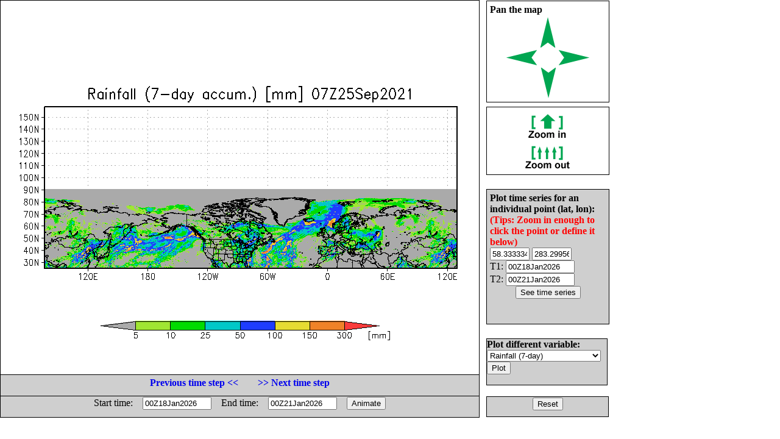

--- FILE ---
content_type: text/html; charset=UTF-8
request_url: http://flood.umd.edu/realtime-imerg-early.php?var=rain7d&lat1=-8.333334&lat2=125.000001&lon1=76.700431&lon2=489.898707&ct=1632553200&z=&T=&Z=&E=&W=&S=&N=&tp=3&P=u
body_size: 14001
content:
<html>
<head>
<META HTTP-EQUIV="Content-Style-Type" CONTENT="text/css">
<META HTTP-EQUIV="expires" CONTENT="Wed, 26 Feb 1997 08:21:57 GMT">
<META HTTP-EQUIV="CACHE-CONTROL" CONTENT="NO-CACHE">
<META HTTP-EQUIV="PRAGMA" CONTENT="NO-CACHE">
<!--META http-equiv="refresh" content="1; url=realtime-imerg-early.php?var=rain7d&lat1=25&lat2=158.333335&lon1=76.700431&lon2=489.898707&tp=3&at1=00Z18Jan2026&at2=00Z21Jan2026&a=1"-->
<title> Flood Monitoring with 3B42RT and VIC/DRTR model </title>
<style type="text/css">
 A:link {text-decoration: none}
 A:visited {text-decoration: none}
 A:active {text-decoration: none}
 A:hover {text-decoration: none; color: green; }


        #leftbox {
                position: absolute;
                left:0px;
                top:0px;
                width:785px;
								height:683px;
                background:#fff;
                border:1px solid #000;
                }

      #panbox {
                position: absolute;
                left: 798px;
                top:1px;
                padding: 5px;
                width:190px;
                height:155px;
                background:#fff;
                border:1px solid #000;
                }

      #zoombox {
                position: absolute;
                left: 798px;
                top:175px;
                padding: 5px;
                width:190px;
                height:100px;
                background:#fff;
                border:1px solid #000;
                }

       #typebox {
                position: absolute;
                left: 798px;
                top:305px;
                padding: 5px;
                width:190px;
                height:55px;
                background:#cfcfcf;
                border:1px solid #000;
                }


        #locbox {
                position: absolute;
                left: 798px;
                top:310px;
                padding: 5px;
                width:190px;
                height:210px;
                background:#cfcfcf;
                border:1px solid #000;
                }

        #tzbox {
                position: absolute;
                left: 0px;
                top:614px;
                padding: 1px;
                width:783px;
                height:32px;
                background:#cfcfcf;
                border:1px solid #000;
                }

        #animbox {
                position: absolute;
                left: 0px;
                top:649px;
                padding: 1px;
                width:783px;
                height:32px;
                background:#cfcfcf;
                border:1px solid #000;
                }

        #varbox {
                position: absolute;
                left: 798px;
                top:555px;
                padding: 0px;
                width:197px;
                height:75px;
                background:#cfcfcf;
                border:1px solid #000;
                }


        #exitbox {
                position: absolute;
                left: 798px;
                top:650px;
                padding: 1px;
                width:197px;
                height:30px;
                background:#cfcfcf;
                border:1px solid #000;
                }
</style>
</head>
 <script>

 var x1 = 72;
 var y1 = 173.56968;
 var x2 = 756;
 var y2 = 438.43032;

 function getAbsoluteOffset(htmlelement) {
  var offset={x:htmlelement.offsetLeft,y:htmlelement.offsetTop};
  while(htmlelement=htmlelement.offsetParent)
  {
    offset.x+=htmlelement.offsetLeft;
    offset.y+=htmlelement.offsetTop;
  }
  return offset;
}

     function onMouseOver(e){
       var offset=getAbsoluteOffset(this);

       var x = e.clientX-offset.x;
       var y = e.clientY-offset.y;
       // change y orientation -- from go down to up
       y = 8.5*72 - y;
       // convert to lat/lon
       var lon = 76.700431 + (x - x1)/( x2 - x1) * (489.898707 - 76.700431)
       var lat = 25 + (y - y1)/( y2 - y1) * (158.333335 - 25)
       // round short
       lon = Math.round(lon*100)/100
       lat = Math.round(lat*100)/100

       //document.getElementById('coord').innerHTML = "("+lon+" ,"+lat+")";
       document.getElementById('lat0').value = lat;
       document.getElementById('lon0').value = lon;
       this.style.cursor="crosshair";
     }

     function onMouseClick(e){
       var offset=getAbsoluteOffset(this);

       var x = e.clientX-offset.x;
       var y = e.clientY-offset.y;
       // change y orientation -- from go down to up
       y = 8.5*72 - y;
       // convert to lat/lon
       var lon = 76.700431 + (x - x1)/( x2 - x1) * (489.898707 - 76.700431)
       var lat = 25 + (y - y1)/( y2 - y1) * (158.333335 - 25)
       // round short

       lon = Math.round(lon*100)/100
       lat = Math.round(lat*100)/100

       //document.getElementById('coord').innerHTML = "("+lon+", "+lat+")";
       document.getElementById('lat0').value = lat;
       document.getElementById('lon0').value = lon;
       location.href="realtime-imerg-early.php?var=rain7d&TS=1&lat0="+lat+"&lon0="+lon+"&ct=1632553200&ctl=&dt=&z=&T=&Z=&E=&W=&S=&N=&tp=3&at1=00Z18Jan2026&at2=00Z21Jan2026";
     }

  </script>
<body>
<div id="leftbox">
<img src="plots-imerg-early/rain7d-2372.gif?mct=0.06665100" border=0 align=right onmousemove="onMouseOver.call(this, event)"
                                        onclick="onMouseClick.call(this, event)">
 
</div>
<div id="panbox">
<b>Pan the map<br> </b>
<center>
<table>
<tr><td colspan=3 align=center>
<a href="realtime-imerg-early.php?var=rain7d&lat1=25&lat2=158.333335&lon1=76.700431&lon2=489.898707&ct=1632553200&z=&T=&Z=&E=&W=&S=&N=&tp=3&P=u"> <img src="images/ua.gif" border=0> </a>
</td></tr>
<tr><td>
<a href="realtime-imerg-early.php?var=rain7d&lat1=25&lat2=158.333335&lon1=76.700431&lon2=489.898707&ct=1632553200&z=&T=&Z=&E=&W=&S=&N=&tp=3&P=l"> <img src="images/la.gif" border=0> </a>
</td>
    <td> &nbsp; &nbsp; &nbsp; &nbsp; </td>
    <td>
<a href="realtime-imerg-early.php?var=rain7d&lat1=25&lat2=158.333335&lon1=76.700431&lon2=489.898707&ct=1632553200&z=&T=&Z=&E=&W=&S=&N=&tp=3&P=r"> <img src="images/ra.gif" border=0> </a>
</td></tr>
<tr>
<td colspan=3 align=center>
<a href="realtime-imerg-early.php?var=rain7d&lat1=25&lat2=158.333335&lon1=76.700431&lon2=489.898707&ct=1632553200&z=&T=&Z=&E=&W=&S=&N=&tp=3&P=d"> <img src="images/da.gif" border=0> </a>
</td>
</tr>
</table>
</center>
</div>
<div id="zoombox">
<center>
<table cellpadding=4>
<tr><td>
<a href="realtime-imerg-early.php?var=rain7d&lat1=25&lat2=158.333335&lon1=76.700431&lon2=489.898707&ct=1632553200&z=&T=&Z=&E=&W=&S=&N=&tp=3&ZM=1"> <img src="images/zi.gif" border=0> </a></td></tr>
<tr><td>
<a href="realtime-imerg-early.php?var=rain7d&lat1=25&lat2=158.333335&lon1=76.700431&lon2=489.898707&ct=1632553200&z=&T=&Z=&E=&W=&S=&N=&tp=3&ZM=-1"> <img src="images/zo.gif" border=0> </a></td></tr>
</table>
</center>
</div>
<!--div id="typebox">
<form method="post" action="realtime-imerg-early.php">
<input type="hidden" name="var" value="rain7d">
<input type="hidden" name="lat1" value="25">
<input type="hidden" name="lat2" value="158.333335">
<input type="hidden" name="lon1" value="76.700431">
<input type="hidden" name="lon2" value="489.898707">
<input type="hidden" name="T" value="">
<input type="hidden" name="Z" value="">
<input type="hidden" name="ct" value="1632553200">
<input type="hidden" name="z" value="">
<input type="hidden" name="E" value="">
<input type="hidden" name="W" value="">
<input type="hidden" name="S" value="">
<input type="hidden" name="N" value="">
<b>Select plot type: </b>
<select name="tp">
<option value="1">Shaded
<option value="2">Contour
<option value="3">Gridfill
</select>
<input type="submit" value="Plot">
</form>
</div-->

<div id="locbox">
<form method="post" action="realtime-imerg-early.php">
<input type="hidden" name="var" value="rain7d">
<input type="hidden" name="tp" value="3">
<input type="hidden" name="T" value="">
<input type="hidden" name="Z" value="">
<input type="hidden" name="ct" value="1632553200">
<input type="hidden" name="z" value="">
<input type="hidden" name="E" value="">
<input type="hidden" name="W" value="">
<input type="hidden" name="S" value="">
<input type="hidden" name="N" value="">
<input type="hidden" name="TS" value="1">
<b>Plot time series for an individual point (lat, lon):</b>
<b> <font color="red"> (Tips: Zoom in enough to click the point or define it below)</font><br> </b>
<table cellpadding=0 cellspacing=0>
<tr><td> <input type="text" name="lat0" maxlength=8 size=6 value="58.333334" id="lat0"></td>
    <td> <input type="text" name="lon0" maxlength=8 size=6 value="283.299569" id="lon0"></td> </tr>
<tr>
<td colspan=2>T1: <input type="text" name="at1" maxlength=12 size=12 value="00Z18Jan2026"></td>
</tr> <tr>
<td colspan=2>T2: <input type="text" name="at2" maxlength=12 size=12 value="00Z21Jan2026"></td>
</tr>
</table>
<center><input type="submit" value="See time series"></center>
</form>
</div>

<div id="varbox">
<form method="post" action="realtime-imerg-early.php">
<input type="hidden" name="lat1" value="25">
<input type="hidden" name="lat2" value="158.333335">
<input type="hidden" name="lon1" value="76.700431">
<input type="hidden" name="lon2" value="489.898707">
<input type="hidden" name="T" value="">
<input type="hidden" name="Z" value="">
<input type="hidden" name="ct" value="1632553200">
<input type="hidden" name="z" value="">
<input type="hidden" name="E" value="">
<input type="hidden" name="W" value="">
<input type="hidden" name="S" value="">
<input type="hidden" name="N" value="">
<b>Plot different variable: </b>
<select name="var">
<option value="fmapR"  > Flood Detection (Depth)
<option value="discharge"  >Streamflow 12km res.
<option value="fmapQ"  > Streamflow above Threshold
<option value="Q1km"  > Streamflow 1km res.
<option value="Routed1km"  > Surface storage 1km res.
<option value="Inund1km"  > Inundation map 1km res.
<!--option value="level"  >Flood level -->
<option value="routed"  >Routed runoff 12km res. 
<!--option value="onew"  >Soil moisture  -->
<option value="rain"  >Rainfall (Inst.)
<option value="rain1d"  >Rainfall (1-day)
<option value="rain3d"  >Rainfall (3-day)
<option value="rain7d" SELECTED >Rainfall (7-day)
<!--option value="oneexc"  > Direct runoff  -->
</select>
<input type="submit" value="Plot">
</form>
</div>

<div id="exitbox">
<center>
<a href="realtime-imerg-early.php?var=rain7d"><input type="submit" value="Reset"></a>
</center>
</div>

<div id="tzbox">
<center>
<table> <tr>
<td> <a href="realtime-imerg-early.php?ct=1632542400&var=rain7d&lat1=25&lat2=158.333335&lon1=76.700431&lon2=489.898707&t=&z=&T=&Z=&E=&W=&S=&N=&tp=3"> 
<b>Previous time step << </b></a>  </td> 
<td>&nbsp; &nbsp;&nbsp; &nbsp;  </td>
<td> <a href="realtime-imerg-early.php?ct=1632564000&var=rain7d&lat1=25&lat2=158.333335&lon1=76.700431&lon2=489.898707&t=&z=&T=&Z=&E=&W=&S=&N=&tp=3"> 
<b> >> Next time step </b></a>  </td> 
</tr> </table>
</center>
</div>

<div id="animbox">  
<center>
<form method="post" action="realtime-imerg-early.php">
<input type="hidden" name="var" value="rain7d">
<input type="hidden" name="lat1" value="25">
<input type="hidden" name="lat2" value="158.333335">
<input type="hidden" name="lon1" value="76.700431">
<input type="hidden" name="lon2" value="489.898707">
<input type="hidden" name="T" value="">
<input type="hidden" name="ct" value="1632553200">
<input type="hidden" name="Z" value="">
<input type="hidden" name="tp" value="3">
<input type="hidden" name="z" value="">
<input type="hidden" name="E" value="">
<input type="hidden" name="W" value="">
<input type="hidden" name="S" value="">
<input type="hidden" name="N" value="">
<input type="hidden" name="a" value="1">
<table cellpadding=0 cellspacing=0>
<tr>
<td>Start time: &nbsp; &nbsp; </td><td><input type="text" name="at1" maxlength=12 size=12 value="00Z18Jan2026"></td>
<td>&nbsp; &nbsp; End time: &nbsp; &nbsp; </td><td><input type="text" name="at2" maxlength=12 size=12 value="00Z21Jan2026"></td>
<td>&nbsp; &nbsp; <input type="submit" value="Animate"></td> 
</tr> 
</table>
</form>
</center>
</div>

<!--pre>

Grid Analysis and Display System (GrADS) Version 2.0.a7.1
Copyright (c) 1988-2008 by Brian Doty and the 
Institute for Global Environment and Society (IGES)
GrADS comes with ABSOLUTELY NO WARRANTY
See file COPYRIGHT for more information

Config: v2.0.a7.1 little-endian readline printim grib2 netcdf hdf4-sds hdf5 geotiff
Issue 'q config' command for more information.
GX Package Initialization: Size = 11 8.5 
Running in Batch mode
ga-> Scanning description file:  /data1/www/flood/ctl-imerg-early/rain7d.ctl
Data file /data1/www/flood/ctl-imerg-early/../output_early/%y4%m2%d2%h2.7days.bin is open as file 1
LON set to 0 360 
LAT set to -89.95 89.95 
LEV set to 1 1 
Time values set: 2010:1:1:0 2010:1:1:0 
E set to 1 1 
ga-> Scanning description file:  /data1/www/flood/ctl-imerg-early/FAM.ctl
Warning: OPTIONS keyword "template" is used, but the 
   DSET entry contains no substitution templates.
Data file /data1/www/flood/ctl-imerg-early/FAM.bin is open as file 2
ga-> ga-> Unknown command: *set
ga-> ga-> ga-> MPDSET file name = hires
ga-> SET XLOPTS values:  Color = 1  Thickness = 5  Size = 0.15 
ga-> SET YLOPTS values:  Color = 1  Thickness = 5   Size = 0.15 
ga-> LAT set to 25 158.333 
ga-> LON set to 76.7004 489.899 
ga-> Number of clevs = 3 
ga-> Number of ccols = 3
ga-> Contouring at clevs =  413.198 41319.8 4.13198e+06
ga-> Time values set: 2021:9:25:6 2021:9:25:6 
ga-> ga-> Number of clevs = 7 
ga-> Number of ccols = 8
ga-> Unknown command: *d
ga-> Unknown command: *d
ga-> Contouring at clevs =  5 10 25 50 100 150 300
ga-> Unknown command: xxxx
ga-> X = 1  Y = 2.41069
ga-> X = 10.5  Y = 6.08931
ga-> Unknown command: yyyy
ga-> Unknown command: *q
ga-> Unknown command: *say
ga-> ga-> ga-> ga-> Unknown command: *printim
ga-> No hardcopy metafile open
GX package terminated 
 x1=1 y1=2.41069 x2=10.5 y2=6.08931
</pre-->
</body></html>
